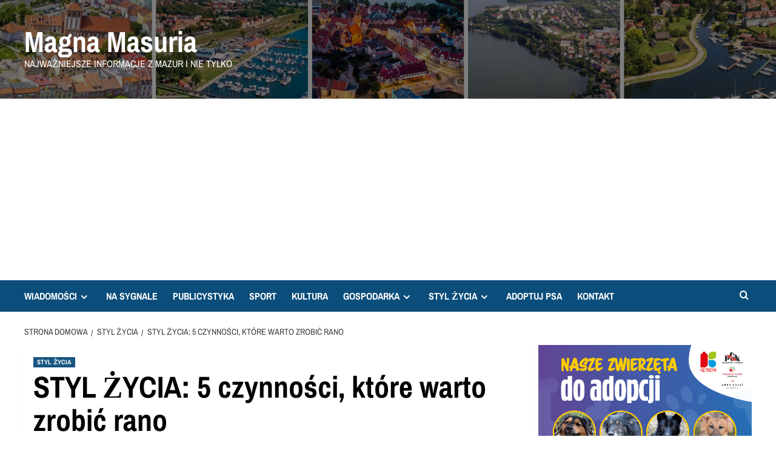

--- FILE ---
content_type: text/html; charset=utf-8
request_url: https://www.google.com/recaptcha/api2/aframe
body_size: 266
content:
<!DOCTYPE HTML><html><head><meta http-equiv="content-type" content="text/html; charset=UTF-8"></head><body><script nonce="axJwbtFa0u4k8DkkWs7ekA">/** Anti-fraud and anti-abuse applications only. See google.com/recaptcha */ try{var clients={'sodar':'https://pagead2.googlesyndication.com/pagead/sodar?'};window.addEventListener("message",function(a){try{if(a.source===window.parent){var b=JSON.parse(a.data);var c=clients[b['id']];if(c){var d=document.createElement('img');d.src=c+b['params']+'&rc='+(localStorage.getItem("rc::a")?sessionStorage.getItem("rc::b"):"");window.document.body.appendChild(d);sessionStorage.setItem("rc::e",parseInt(sessionStorage.getItem("rc::e")||0)+1);localStorage.setItem("rc::h",'1769179086505');}}}catch(b){}});window.parent.postMessage("_grecaptcha_ready", "*");}catch(b){}</script></body></html>